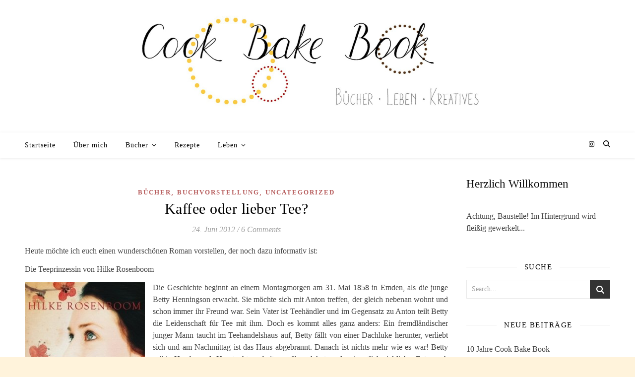

--- FILE ---
content_type: text/javascript
request_url: https://cookbakebook.de/wp-content/plugins/shariff/js/shariff.js?ver=4.6.15
body_size: 4586
content:
// main shariff function
function shariff_share_counts() {
    // enabled strict mode
    "use strict";
    // get all shariff containers
    var containers = document.getElementsByClassName("shariff");
    // init request object
    var requests = {};
    // loop through all containers, create each request url and add all to request array
    for ( var c = 0; containers[c]; c++ ) {
        var share_url = containers[c].dataset.url;
        var services = containers[c].dataset.services;
        var timestamp = containers[c].dataset.timestamp;
        // check if an external share count api is set
        var api = containers[c].dataset.backendurl;
        if ( typeof api === "undefined" ) {
            api = '/wp-json/shariff/v1/share_counts?';
        }
        // build request url
        var request_url = api + 'url=' + share_url + '&services=' + services + '&timestamp=' + timestamp;
        // check if we have backend services at all
        if ( typeof services !== "undefined" ) {
            // check if the url is already in requests to avoid duplicated requests
            if ( requests[ share_url ] ) {
                // add additional services to services
                services = requests[ share_url ][ 1 ] + '|' + services;
                // remove duplicates
                var service_array = services.split("|");
                service_array = service_array.filter( function( elem, pos, arr ) {
                    return arr.indexOf( elem ) === pos;
                });
                services = service_array.join('|');
                // update request url
                request_url = api + 'url=' + share_url + '&services=' + services + '&timestamp=' + timestamp;
                // add to requests
                requests[ share_url ] = [ share_url, services, timestamp, request_url ];
            }
            else {
                requests[ share_url ] = [ share_url, services, timestamp, request_url ];
            }
        }
    }
    // get share counts
    for ( var request in requests ) {
        if ( requests.hasOwnProperty( request ) ) {
            shariff_get_share_counts( requests[ request ][ 0 ], requests[ request ][ 3 ], containers );
        }
    }
}
// get share counts
function shariff_get_share_counts( share_url, request_url, containers ) {
    // new XMLHttpRequest
    var request = new XMLHttpRequest();
    // load asynchronously
    request.open( 'GET', request_url, true );
    // actions after answer
    request.onload = function() {
        // check if successful
        if ( request.status >= 200 && request.status < 400 ) {
            // add to buttons
            shariff_add_share_counts( share_url, JSON.parse( request.responseText ), containers );
        }
    };
    // start request
    request.send();
}
// add share counts
function shariff_add_share_counts( share_url, data, containers ) {
    // add share counts to buttons
    for ( var d = 0; containers[d]; d++ ) {
        // check if it is the corresponding button set
        if ( containers[d].dataset.url === share_url ) {
            // update total in total number spans
            var shariff_totalnumber = containers[d].getElementsByClassName("shariff-totalnumber");
            for ( var n = 0; shariff_totalnumber[n]; n++ ) {
                if ( data !== null && typeof data.total !== 'undefined' ) {
                    shariff_totalnumber[n].innerHTML = data.total;
                }
            }
            // update total in shariff headline
            var shariff_total = containers[d].getElementsByClassName("shariff-total");
            for ( var t = 0; shariff_total[t]; t++ ) {
                if ( data !== null && typeof data.total !== 'undefined' ) {
                    shariff_total[t].innerHTML = data.total;
                }
            }
            // loop through all button in this container
            var shariff_count = containers[d].getElementsByClassName("shariff-count");
            for ( var s = 0; shariff_count[s]; s++ ) {
                // add share count, if we have one, and make it visible
                if ( data !== null && typeof data[shariff_count[s].dataset.service] !== 'undefined' && ( typeof containers[d].dataset.hidezero === 'undefined' || ( containers[d].dataset.hidezero === '1' && data[shariff_count[s].dataset.service] > 0 ) ) ) {
                    shariff_count[s].innerHTML = data[shariff_count[s].dataset.service];
                    shariff_count[s].style.opacity = 1;
                }
            }
        }
    }
}
// add event listener to call main shariff function after DOM
document.addEventListener( 'DOMContentLoaded', shariff_share_counts, false );
